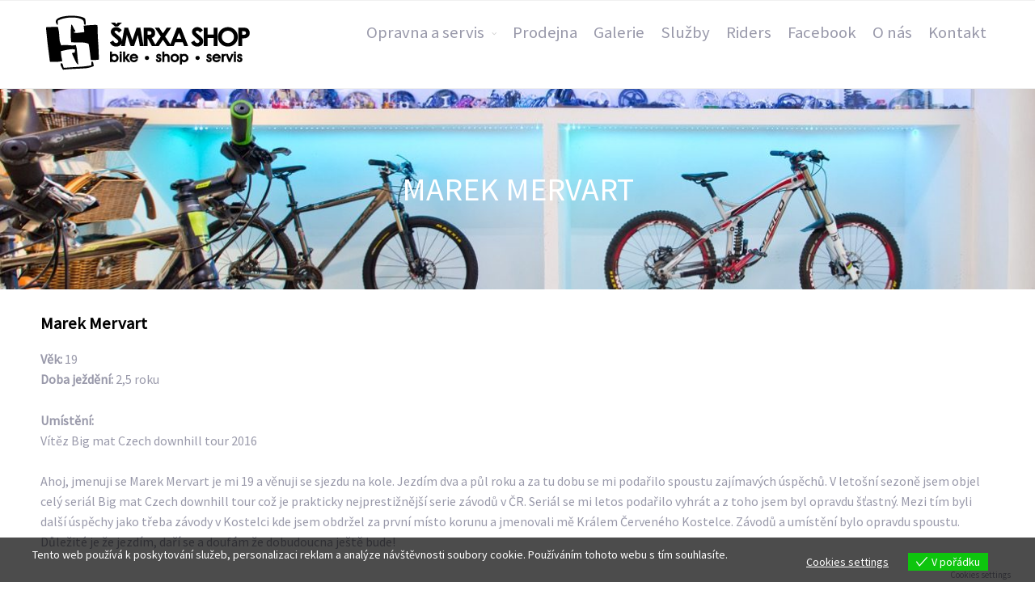

--- FILE ---
content_type: text/html; charset=UTF-8
request_url: http://smrxashop.cz/marek-mervart/
body_size: 6776
content:
<!DOCTYPE html>
<html lang="cs-CZ">
<head>
    <title>Marek Mervart &#8211; Šmrxa Shop</title>
<link rel='dns-prefetch' href='//s.w.org' />
<link rel="alternate" type="application/rss+xml" title="Šmrxa Shop &raquo; RSS zdroj" href="http://smrxashop.cz/feed/" />
<link rel="alternate" type="application/rss+xml" title="Šmrxa Shop &raquo; RSS komentářů" href="http://smrxashop.cz/comments/feed/" />
		<script type="text/javascript">
			window._wpemojiSettings = {"baseUrl":"https:\/\/s.w.org\/images\/core\/emoji\/2\/72x72\/","ext":".png","svgUrl":"https:\/\/s.w.org\/images\/core\/emoji\/2\/svg\/","svgExt":".svg","source":{"concatemoji":"http:\/\/smrxashop.cz\/wp-includes\/js\/wp-emoji-release.min.js?ver=4.6.30"}};
			!function(e,o,t){var a,n,r;function i(e){var t=o.createElement("script");t.src=e,t.type="text/javascript",o.getElementsByTagName("head")[0].appendChild(t)}for(r=Array("simple","flag","unicode8","diversity","unicode9"),t.supports={everything:!0,everythingExceptFlag:!0},n=0;n<r.length;n++)t.supports[r[n]]=function(e){var t,a,n=o.createElement("canvas"),r=n.getContext&&n.getContext("2d"),i=String.fromCharCode;if(!r||!r.fillText)return!1;switch(r.textBaseline="top",r.font="600 32px Arial",e){case"flag":return(r.fillText(i(55356,56806,55356,56826),0,0),n.toDataURL().length<3e3)?!1:(r.clearRect(0,0,n.width,n.height),r.fillText(i(55356,57331,65039,8205,55356,57096),0,0),a=n.toDataURL(),r.clearRect(0,0,n.width,n.height),r.fillText(i(55356,57331,55356,57096),0,0),a!==n.toDataURL());case"diversity":return r.fillText(i(55356,57221),0,0),a=(t=r.getImageData(16,16,1,1).data)[0]+","+t[1]+","+t[2]+","+t[3],r.fillText(i(55356,57221,55356,57343),0,0),a!=(t=r.getImageData(16,16,1,1).data)[0]+","+t[1]+","+t[2]+","+t[3];case"simple":return r.fillText(i(55357,56835),0,0),0!==r.getImageData(16,16,1,1).data[0];case"unicode8":return r.fillText(i(55356,57135),0,0),0!==r.getImageData(16,16,1,1).data[0];case"unicode9":return r.fillText(i(55358,56631),0,0),0!==r.getImageData(16,16,1,1).data[0]}return!1}(r[n]),t.supports.everything=t.supports.everything&&t.supports[r[n]],"flag"!==r[n]&&(t.supports.everythingExceptFlag=t.supports.everythingExceptFlag&&t.supports[r[n]]);t.supports.everythingExceptFlag=t.supports.everythingExceptFlag&&!t.supports.flag,t.DOMReady=!1,t.readyCallback=function(){t.DOMReady=!0},t.supports.everything||(a=function(){t.readyCallback()},o.addEventListener?(o.addEventListener("DOMContentLoaded",a,!1),e.addEventListener("load",a,!1)):(e.attachEvent("onload",a),o.attachEvent("onreadystatechange",function(){"complete"===o.readyState&&t.readyCallback()})),(a=t.source||{}).concatemoji?i(a.concatemoji):a.wpemoji&&a.twemoji&&(i(a.twemoji),i(a.wpemoji)))}(window,document,window._wpemojiSettings);
		</script>
		<style type="text/css">
img.wp-smiley,
img.emoji {
	display: inline !important;
	border: none !important;
	box-shadow: none !important;
	height: 1em !important;
	width: 1em !important;
	margin: 0 .07em !important;
	vertical-align: -0.1em !important;
	background: none !important;
	padding: 0 !important;
}
</style>
<link rel='stylesheet' id='ctwg-shortcodes-css'  href='http://smrxashop.cz/wp-content/plugins/cpo-widgets/css/style.css?ver=4.6.30' type='text/css' media='all' />
<link rel='stylesheet' id='eu-cookies-bar-icons-css'  href='http://smrxashop.cz/wp-content/plugins/eu-cookies-bar/css/eu-cookies-bar-icons.css?ver=1.0.5' type='text/css' media='all' />
<link rel='stylesheet' id='eu-cookies-bar-style-css'  href='http://smrxashop.cz/wp-content/plugins/eu-cookies-bar/css/eu-cookies-bar.css?ver=1.0.5' type='text/css' media='all' />
<style id='eu-cookies-bar-style-inline-css' type='text/css'>
.eu-cookies-bar-cookies-bar-wrap{font-size:14px;color:#ffffff;background:rgba(0,0,0,0.7);}.eu-cookies-bar-cookies-bar-button-accept{color:#ffffff;background:#0ec50e;}.eu-cookies-bar-cookies-bar-settings-header{color:#ffffff;background:#249fd0;}.eu-cookies-bar-cookies-bar-settings-save-button{color:#ffffff;background:#249fd0;}
</style>
<link rel='stylesheet' id='cpotheme-base-css'  href='http://smrxashop.cz/wp-content/themes/allegiant/core/css/base.css?ver=4.6.30' type='text/css' media='all' />
<link rel='stylesheet' id='cpotheme-main-css'  href='http://smrxashop.cz/wp-content/themes/allegiant/style.css?ver=4.6.30' type='text/css' media='all' />
<script type='text/javascript' src='http://smrxashop.cz/wp-includes/js/jquery/jquery.js?ver=1.12.4'></script>
<script type='text/javascript' src='http://smrxashop.cz/wp-includes/js/jquery/jquery-migrate.min.js?ver=1.4.1'></script>
<script type='text/javascript'>
/* <![CDATA[ */
var eu_cookies_bar_params = {"cookies_bar_on_close":"none","cookies_bar_on_scroll":"none","cookies_bar_on_page_redirect":"none","block_until_accept":"","strictly_necessary":["wordpress_test_cookie","woocommerce_cart_hash"],"strictly_necessary_family":["PHPSESSID","wordpress_sec_","wp-settings-","wordpress_logged_in_","wp_woocommerce_session_"],"expire_time":"1777717363","cookiepath":"\/","user_cookies_settings_enable":"1"};
/* ]]> */
</script>
<script type='text/javascript' src='http://smrxashop.cz/wp-content/plugins/eu-cookies-bar/js/eu-cookies-bar.js?ver=4.6.30'></script>
<script type='text/javascript' src='http://smrxashop.cz/wp-content/themes/allegiant/core/scripts/html5-min.js?ver=4.6.30'></script>
<link rel='https://api.w.org/' href='http://smrxashop.cz/wp-json/' />
<link rel="EditURI" type="application/rsd+xml" title="RSD" href="http://smrxashop.cz/xmlrpc.php?rsd" />
<link rel="wlwmanifest" type="application/wlwmanifest+xml" href="http://smrxashop.cz/wp-includes/wlwmanifest.xml" /> 
<meta name="generator" content="WordPress 4.6.30" />
<link rel="canonical" href="http://smrxashop.cz/marek-mervart/" />
<link rel='shortlink' href='http://smrxashop.cz/?p=316' />
<link rel="alternate" type="application/json+oembed" href="http://smrxashop.cz/wp-json/oembed/1.0/embed?url=http%3A%2F%2Fsmrxashop.cz%2Fmarek-mervart%2F" />
<link rel="alternate" type="text/xml+oembed" href="http://smrxashop.cz/wp-json/oembed/1.0/embed?url=http%3A%2F%2Fsmrxashop.cz%2Fmarek-mervart%2F&#038;format=xml" />
<meta name="viewport" content="width=device-width, initial-scale=1.0, maximum-scale=1.0, user-scalable=0"/>
<link rel="pingback" href="http://smrxashop.cz/xmlrpc.php"/>
<meta charset="UTF-8"/>
<style type="text/css" id="custom-background-css">
body.custom-background { background-image: url('http://smrxashop.cz/wp-content/uploads/2016/08/12819290_966634393392350_2892411031156322756_o.jpg'); background-repeat: no-repeat; background-position: top center; background-attachment: fixed; }
</style>
</head>

<body class="page page-id-316 page-template-default custom-background  sidebar-none">
	<div class="outer" id="top">
				<div class="wrapper">
			<div id="topbar" class="topbar">
				<div class="container">
										<div class="clear"></div>
				</div>
			</div>
			<header id="header" class="header">
				<div class="container">
					<div id="logo" class="logo"><a class="site-logo" href="http://smrxashop.cz"><img src="http://smrxashop.cz/wp-content/uploads/2016/12/smrxashop-logo.png" alt="Šmrxa Shop"/></a><span class="title site-title hidden"><a href="http://smrxashop.cz">Šmrxa Shop</a></span></div><div id="menu-mobile-open" class=" menu-mobile-open menu-mobile-toggle"></div><ul id="menu-main" class="menu-main"><li id="menu-item-184" class="menu-item menu-item-type-post_type menu-item-object-page menu-item-has-children has_children has-children"><a href="http://smrxashop.cz/opravna-a-servis/"><span class="menu-link"><span class="menu-title">Opravna a servis</span></span></a>
<ul class="sub-menu">
	<li id="menu-item-338" class="menu-item menu-item-type-custom menu-item-object-custom"><a href="http://smrxashop.cz/opravna-a-servis/"><span class="menu-link"><span class="menu-title">Náš servis</span></span></a></li>
	<li id="menu-item-337" class="menu-item menu-item-type-post_type menu-item-object-page"><a href="http://smrxashop.cz/cenik-servisu/"><span class="menu-link"><span class="menu-title">Ceník servisu</span></span></a></li>
</ul>
</li>
<li id="menu-item-195" class="menu-item menu-item-type-post_type menu-item-object-page"><a href="http://smrxashop.cz/prodejna/"><span class="menu-link"><span class="menu-title">Prodejna</span></span></a></li>
<li id="menu-item-68" class="menu-item menu-item-type-post_type menu-item-object-page"><a href="http://smrxashop.cz/galerie/"><span class="menu-link"><span class="menu-title">Galerie</span></span></a></li>
<li id="menu-item-91" class="menu-item menu-item-type-custom menu-item-object-custom menu-item-home"><a href="http://smrxashop.cz/#features"><span class="menu-link"><span class="menu-title">Služby</span></span></a></li>
<li id="menu-item-332" class="menu-item menu-item-type-post_type menu-item-object-page"><a href="http://smrxashop.cz/riders/"><span class="menu-link"><span class="menu-title">Riders</span></span></a></li>
<li id="menu-item-202" class="menu-item menu-item-type-custom menu-item-object-custom"><a href="https://www.facebook.com/%C5%A0mrxa-shop-125424034180061/?fref=ts"><span class="menu-link"><span class="menu-title">Facebook</span></span></a></li>
<li id="menu-item-226" class="menu-item menu-item-type-post_type menu-item-object-page"><a href="http://smrxashop.cz/o-nas/"><span class="menu-link"><span class="menu-title">O nás</span></span></a></li>
<li id="menu-item-48" class="menu-item menu-item-type-post_type menu-item-object-page"><a href="http://smrxashop.cz/kontakt/"><span class="menu-link"><span class="menu-title">Kontakt</span></span></a></li>
</ul>					<div class='clear'></div>
				</div>
			</header>
						<div class="clear"></div>


<section id="pagetitle" class="pagetitle dark" style="background-image:url(http://smrxashop.cz/wp-content/uploads/2016/12/cropped-02.jpeg);">
	<div class="container">
		<h1 class="pagetitle-title heading">Marek Mervart</h1><div id="breadcrumb" class="breadcrumb"><a class="breadcrumb-link" href="http://smrxashop.cz">Home</a><span class='breadcrumb-separator'></span><span class='breadcrumb-title'>Marek Mervart</span>
</div>	</div>
</section>


<div id="main" class="main">
	<div class="container">
		<section id="content" class="content">
									<div id="post-316" class="post-316 page type-page status-publish hentry">
				<div class="page-content">
					<h4><span style="color: #000000;"><strong>Marek Mervart</strong></span></h4>
<p><strong>Věk:</strong> 19<br />
<strong>Doba ježdění:</strong> 2,5 roku</p>
<p><strong>Umístění:  </strong><br />
Vítěz Big mat Czech downhill tour 2016</p>
<p>Ahoj, jmenuji se Marek Mervart je mi 19 a věnuji se sjezdu na kole. Jezdím dva a půl roku a za tu dobu se mi podařilo spoustu zajímavých úspěchů. V letošní sezoně jsem objel celý seriál Big mat Czech downhill tour což je prakticky nejprestižnější serie závodů v ČR. Seriál se mi letos podařilo vyhrát a z toho jsem byl opravdu šťastný. Mezi tím byli další úspěchy jako třeba závody v Kostelci kde jsem obdržel za první místo korunu a jmenovali mě Králem Červeného Kostelce. Závodů a umístění bylo opravdu spoustu. Důležité je že jezdím, daří se a doufám že dobudoucna ještě bude!</p>
<hr />
<div id='gallery-1' class='gallery galleryid-316 gallery-columns-5 gallery-size-thumbnail'><dl class='gallery-item'>
			<dt class='gallery-icon landscape'>
				<a data-gallery="gallery" href='http://smrxashop.cz/wp-content/uploads/2017/01/12316575_1940758576148281_1688944556430447646_n.jpeg'><img width="400" height="400" src="http://smrxashop.cz/wp-content/uploads/2017/01/12316575_1940758576148281_1688944556430447646_n-400x400.jpeg" class="attachment-thumbnail size-thumbnail" alt="12316575_1940758576148281_1688944556430447646_n" /></a>
			</dt></dl><dl class='gallery-item'>
			<dt class='gallery-icon landscape'>
				<a data-gallery="gallery" href='http://smrxashop.cz/wp-content/uploads/2017/01/13054509_1169659809735378_1615886371_o.jpeg'><img width="400" height="400" src="http://smrxashop.cz/wp-content/uploads/2017/01/13054509_1169659809735378_1615886371_o-400x400.jpeg" class="attachment-thumbnail size-thumbnail" alt="13054509_1169659809735378_1615886371_o" /></a>
			</dt></dl><dl class='gallery-item'>
			<dt class='gallery-icon landscape'>
				<a data-gallery="gallery" href='http://smrxashop.cz/wp-content/uploads/2017/01/13147735_784516888315707_1222851084025706065_o.jpeg'><img width="400" height="400" src="http://smrxashop.cz/wp-content/uploads/2017/01/13147735_784516888315707_1222851084025706065_o-400x400.jpeg" class="attachment-thumbnail size-thumbnail" alt="13147735_784516888315707_1222851084025706065_o" /></a>
			</dt></dl><dl class='gallery-item'>
			<dt class='gallery-icon landscape'>
				<a data-gallery="gallery" href='http://smrxashop.cz/wp-content/uploads/2017/01/13325454_2048502518707219_4037921013735999990_n.jpeg'><img width="400" height="400" src="http://smrxashop.cz/wp-content/uploads/2017/01/13325454_2048502518707219_4037921013735999990_n-400x400.jpeg" class="attachment-thumbnail size-thumbnail" alt="13325454_2048502518707219_4037921013735999990_n" /></a>
			</dt></dl><dl class='gallery-item'>
			<dt class='gallery-icon portrait'>
				<a data-gallery="gallery" href='http://smrxashop.cz/wp-content/uploads/2017/01/13989560_587135721458778_1780267087_n.jpeg'><img width="400" height="400" src="http://smrxashop.cz/wp-content/uploads/2017/01/13989560_587135721458778_1780267087_n-400x400.jpeg" class="attachment-thumbnail size-thumbnail" alt="13989560_587135721458778_1780267087_n" /></a>
			</dt></dl><br style="clear: both" /><dl class='gallery-item'>
			<dt class='gallery-icon landscape'>
				<a data-gallery="gallery" href='http://smrxashop.cz/wp-content/uploads/2017/01/14037354_287783394931293_2003337356_o.jpeg'><img width="400" height="400" src="http://smrxashop.cz/wp-content/uploads/2017/01/14037354_287783394931293_2003337356_o-400x400.jpeg" class="attachment-thumbnail size-thumbnail" alt="14037354_287783394931293_2003337356_o" /></a>
			</dt></dl><dl class='gallery-item'>
			<dt class='gallery-icon landscape'>
				<a data-gallery="gallery" href='http://smrxashop.cz/wp-content/uploads/2017/01/14102900_1237881612897245_4734823224060216361_o.jpeg'><img width="400" height="400" src="http://smrxashop.cz/wp-content/uploads/2017/01/14102900_1237881612897245_4734823224060216361_o-400x400.jpeg" class="attachment-thumbnail size-thumbnail" alt="14102900_1237881612897245_4734823224060216361_o" /></a>
			</dt></dl><dl class='gallery-item'>
			<dt class='gallery-icon landscape'>
				<a data-gallery="gallery" href='http://smrxashop.cz/wp-content/uploads/2017/01/14435402_10207335699210539_2223808706195678346_o.jpeg'><img width="400" height="400" src="http://smrxashop.cz/wp-content/uploads/2017/01/14435402_10207335699210539_2223808706195678346_o-400x400.jpeg" class="attachment-thumbnail size-thumbnail" alt="14435402_10207335699210539_2223808706195678346_o" /></a>
			</dt></dl><dl class='gallery-item'>
			<dt class='gallery-icon landscape'>
				<a data-gallery="gallery" href='http://smrxashop.cz/wp-content/uploads/2017/01/big-mat-downhill-tour-2016-3-místo.jpeg'><img width="400" height="400" src="http://smrxashop.cz/wp-content/uploads/2017/01/big-mat-downhill-tour-2016-3-místo-400x400.jpeg" class="attachment-thumbnail size-thumbnail" alt="big mat downhill tour 2016 3 místo" /></a>
			</dt></dl>
			<br style='clear: both' />
		</div>

<hr />
<p>&nbsp;</p>
									</div>
			</div>
											</section>
				<div class="clear"></div>
	</div>
</div>

						
			<section id="subfooter" class="subfooter secondary-color-bg dark">
	<div class="container">
		<div class="clear"></div>	</div>
</section>			
						<footer id="footer" class="footer secondary-color-bg dark">
				<div class="container">
					<div class="footer-content">&copy; Šmrxa Shop 2025. <a href="//www.cpothemes.com/theme/allegiant">Allegiant</a> theme by CPOThemes.</div>				</div>
			</footer>
						
			<div class="clear"></div>
		</div><!-- wrapper -->
			</div><!-- outer -->
	            <div class="eu-cookies-bar-cookies-bar-wrap eu-cookies-bar-cookies-bar-position-bottom">
                <div class="eu-cookies-bar-cookies-bar">
                    <div class="eu-cookies-bar-cookies-bar-message">
                        <div>
							Tento web používá k poskytování služeb, personalizaci reklam a analýze návštěvnosti soubory cookie. Používáním tohoto webu s tím souhlasíte.							                        </div>
                    </div>
                    <div class="eu-cookies-bar-cookies-bar-button-container">

                        <div class="eu-cookies-bar-cookies-bar-button-wrap">
							                                <div class="eu-cookies-bar-cookies-bar-button eu-cookies-bar-cookies-bar-button-settings">
                                    <span>Cookies settings</span>
                                </div>
								                                <div class="eu-cookies-bar-cookies-bar-button eu-cookies-bar-cookies-bar-button-accept">
                                    <span class="eu-cookies-bar-tick">V pořádku</span>
                                </div>
								                        </div>

                    </div>
                </div>
            </div>
			            <div class="eu-cookies-bar-cookies-bar-settings-wrap">
                <div class="eu-cookies-bar-cookies-bar-settings-wrap-container">
                    <div class="eu-cookies-bar-cookies-bar-settings-overlay">
                    </div>
                    <div class="eu-cookies-bar-cookies-bar-settings">
						                        <div class="eu-cookies-bar-cookies-bar-settings-header">
                            <span class="eu-cookies-bar-cookies-bar-settings-header-text">Privacy & Cookie policy</span>
                            <span class="eu-cookies-bar-close eu-cookies-bar-cookies-bar-settings-close"></span>
                        </div>
                        <div class="eu-cookies-bar-cookies-bar-settings-nav">
                            <div class="eu-cookies-bar-cookies-bar-settings-privacy eu-cookies-bar-cookies-bar-settings-nav-active">
								Privacy &amp; Cookies policy                            </div>
                            <div class="eu-cookies-bar-cookies-bar-settings-cookie-list">Cookies list</div>
                        </div>
                        <div class="eu-cookies-bar-cookies-bar-settings-content">
                            <table class="eu-cookies-bar-cookies-bar-settings-content-child eu-cookies-bar-cookies-bar-settings-content-child-inactive">
                                <tbody>
                                <tr>
                                    <th>Cookie name</th>
                                    <th>Active</th>
                                </tr>
								                                </tbody>
                            </table>
                            <div class="eu-cookies-bar-cookies-bar-settings-policy eu-cookies-bar-cookies-bar-settings-content-child">
								<h1 class="blue">Cookies</h1>
<strong>Využívání tzv. cookies</strong>

V souladu s ustanovením § 89 zákona č. 127/2005 Sb., o elektronických komunikacích, vás tímto informujeme, že www.smrxashop.cz využívá pro svoji činnost tzv. cookies – malá množství informací, které se při návštěvě webové stránky stáhnou do vašeho počítače, mobilu anebo jiného zařízení a umožňují lepší využití našeho webu k přizpůsobení obsahu vašim potřebám. Cookies přitom používá téměř každá internetová stránka na světě. Cookies jsou obecně užitečné, protože zvyšují uživatelskou přívětivost opakovaně navštívené internetové stránky. Pokud pro návštěvu našich internetových stránek použijete stejný počítač a stejný internetový prohlížeč, cookies pomohou Vašemu počítači zapamatovat si navštívené stránky a Vaše preferované nastavení jednotlivých stránek. <strong>Žádná z našich cookies použitých na našich stránkách přitom nesbírá informace, jež by obsahovaly Vaše osobní identifikační údaje.</strong>

V rámci remarketingu využívá naše společnost také systémy Google. Data z remarketingu používáme výhradně k segmentaci návštěvníků za účelem doručení relevantnějšího reklamního sdělení. Segmenty jsou vytvořeny na základě několika obecných vzorců chování návštěvníků.

<strong>Zásady využití cookies</strong>

Naše společnost v žádném případě nevyužívá cookies k jiným, než čistě technickým účelům, nespojuje údaje získané díky nim s jakýmikoliv jinými údaji a provozuje cookies tak, že neumožňují identifikovat konkrétní osoby.

<strong>Druhy cookies</strong>

Na našem webu používáme různé druhy cookies:
<ul>
 	<li><strong>Nezbytné cookies -</strong> umožňují uživateli navigaci a používání webu</li>
 	<li><strong>Analytické cookies</strong> - mohou být používány pro sběr souhrnných informací o počtu návštěvníků a vzoru návštěv na internetových stránkách a jsou nastavovány třetími stranami (Google Anayltics)</li>
 	<li><strong>Funkční cookies</strong> - pamatují si vaši volbu za účelem zlepšení vašeho komfortu při používání webových stránek, jako například naposledy používaná jazyková verze</li>
</ul>
Standardní webové prohlížeče (Internet Explorer, Mozilla Firefox, Google Chrome apod.) podporují správu cookies. V rámci nastavení prohlížečů můžete jednotlivé cookie ručně mazat, blokovat či zcela zakázat jejich použití, lze je také blokovat nebo povolit jen pro jednotlivé internetové stránky. Pro detailnější informace prosím použijte nápovědu vašeho prohlížeče. Pokud bude mít váš prohlížeč použití cookies povoleno, budeme vycházet z toho, že souhlasíte s využíváním standardních cookies ze strany našeho serveru.

<strong>Deaktivace cookies v různých prohlížečích</strong>
<ul>
 	<li>Chrome: <a href="https://support.google.com/chrome/answer/95647?hl=cs&amp;hlrm=cz">support.google.com</a></li>
 	<li>Opera: <a href="http://help.opera.com/Windows/9.64/cs/cookies.html">help.opera.com</a></li>
 	<li>Firefox: <a href="https://support.mozilla.org/cs/kb/Povolen%C3%AD%20a%20zak%C3%A1z%C3%A1n%C3%AD%20cookies">support.mozilla.org</a></li>
 	<li>Internet Explorer: <a href="http://windows.microsoft.com/cs-cz/windows/cookies-faq#1TC=windows-7">windows.microsoft.com</a></li>
 	<li>Safari: <a href="http://support.apple.com/kb/HT1677?viewlocale=cs_CZ">support.apple.com</a></li>
</ul>                            </div>
                        </div>

                        <span class="eu-cookies-bar-cookies-bar-settings-save-button">Save settings</span>

						                    </div>
                </div>
            </div>
			                <div class="eu-cookies-bar-cookies-settings-call-container eu-cookies-bar-cookies-settings-call-position-right">
                    <div class="eu-cookies-bar-cookies-settings-call-button eu-cookies-bar-cookies-bar-button-settings">
                        <span>Cookies settings</span>
                    </div>
                </div>
				<div id="menu-mobile-close" class="menu-mobile-close menu-mobile-toggle"></div><ul id="menu-mobile" class="menu-mobile"><li id="menu-item-184" class="menu-item menu-item-type-post_type menu-item-object-page menu-item-has-children has_children has-children"><a href="http://smrxashop.cz/opravna-a-servis/"><span class="menu-link"><span class="menu-title">Opravna a servis</span></span></a>
<ul class="sub-menu">
	<li id="menu-item-338" class="menu-item menu-item-type-custom menu-item-object-custom"><a href="http://smrxashop.cz/opravna-a-servis/"><span class="menu-link"><span class="menu-title">Náš servis</span></span></a></li>
	<li id="menu-item-337" class="menu-item menu-item-type-post_type menu-item-object-page"><a href="http://smrxashop.cz/cenik-servisu/"><span class="menu-link"><span class="menu-title">Ceník servisu</span></span></a></li>
</ul>
</li>
<li id="menu-item-195" class="menu-item menu-item-type-post_type menu-item-object-page"><a href="http://smrxashop.cz/prodejna/"><span class="menu-link"><span class="menu-title">Prodejna</span></span></a></li>
<li id="menu-item-68" class="menu-item menu-item-type-post_type menu-item-object-page"><a href="http://smrxashop.cz/galerie/"><span class="menu-link"><span class="menu-title">Galerie</span></span></a></li>
<li id="menu-item-91" class="menu-item menu-item-type-custom menu-item-object-custom menu-item-home"><a href="http://smrxashop.cz/#features"><span class="menu-link"><span class="menu-title">Služby</span></span></a></li>
<li id="menu-item-332" class="menu-item menu-item-type-post_type menu-item-object-page"><a href="http://smrxashop.cz/riders/"><span class="menu-link"><span class="menu-title">Riders</span></span></a></li>
<li id="menu-item-202" class="menu-item menu-item-type-custom menu-item-object-custom"><a href="https://www.facebook.com/%C5%A0mrxa-shop-125424034180061/?fref=ts"><span class="menu-link"><span class="menu-title">Facebook</span></span></a></li>
<li id="menu-item-226" class="menu-item menu-item-type-post_type menu-item-object-page"><a href="http://smrxashop.cz/o-nas/"><span class="menu-link"><span class="menu-title">O nás</span></span></a></li>
<li id="menu-item-48" class="menu-item menu-item-type-post_type menu-item-object-page"><a href="http://smrxashop.cz/kontakt/"><span class="menu-link"><span class="menu-title">Kontakt</span></span></a></li>
</ul><link rel='stylesheet' id='cpotheme-font-source-sans-pro-css'  href='//fonts.googleapis.com/css?family=Source+Sans+Pro&#038;ver=4.6.30' type='text/css' media='all' />
<link rel='stylesheet' id='cpotheme-fontawesome-css'  href='http://smrxashop.cz/wp-content/themes/allegiant/core/css/icon-fontawesome.css?ver=4.6.30' type='text/css' media='all' />
<link rel='stylesheet' id='cpotheme-magnific-css'  href='http://smrxashop.cz/wp-content/themes/allegiant/core/css/magnific.css?ver=4.6.30' type='text/css' media='all' />
<script type='text/javascript' src='http://smrxashop.cz/wp-includes/js/comment-reply.min.js?ver=4.6.30'></script>
<script type='text/javascript' src='http://smrxashop.cz/wp-content/themes/allegiant/core/scripts/core.js?ver=4.6.30'></script>
<script type='text/javascript' src='http://smrxashop.cz/wp-includes/js/wp-embed.min.js?ver=4.6.30'></script>
<script type='text/javascript' src='http://smrxashop.cz/wp-content/themes/allegiant/core/scripts/jquery-magnific-min.js?ver=4.6.30'></script>
</body>
</html>
